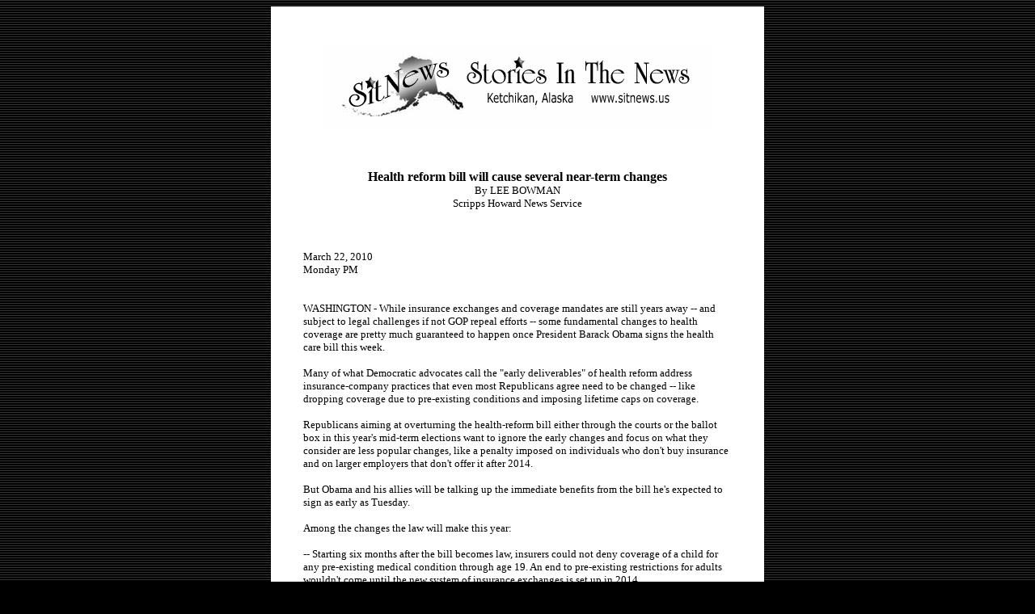

--- FILE ---
content_type: text/html
request_url: http://www.sitnews.us/0310news/032210/032210_shns_reform_now.html
body_size: 3299
content:
<HTML>  
<HEAD>
  <META NAME="GENERATOR" CONTENT="Adobe PageMill 3.0 Mac">
  <BASE TARGET="_blank">
  <TITLE>SitNews: Health reform bill will cause several near-term changes</TITLE>
  <META HTTP-EQUIV="expires" CONTENT="NOW">
  <META HTTP-EQUIV="Pragma" CONTENT="no-cache">
  <META HTTP-EQUIV="Cache-Control" CONTENT="no-cache">
  <META NAME="author" CONTENT="SitNews">
  <META NAME="author" CONTENT="http://www.sitnews.us">
  <META NAME="PUBLISHER" CONTENT="Stories In The News">
  <META NAME="ROBOTS" CONTENT="ALL,index,follow">
  <META NAME="Classification" CONTENT="Family">
  <META NAME="copyright" CONTENT="Stories In The News.">
  <META NAME="description" CONTENT="Ketchikan, Alaska news. Southeast Alaska news, Alaska news, national and world news.">
  <META NAME="keywords" CONTENT="Ketchikan, Alaska, news Ketchikan, Ketchikan news, Alaska news">
  <LINK REL="shortcut icon" HREF="http://www.sitnews.us/favicon.ico">
</HEAD>
<BODY BGCOLOR="#000000" LINK="#000000" ALINK="#000000" VLINK="#000000"
BACKGROUND="../../graphics/blackstripes_bg.gif">

<P><CENTER><TABLE WIDTH="600" BORDER="0" CELLSPACING="0" CELLPADDING="40">
  <TR>
    <TD VALIGN="TOP" BGCOLOR="#ffffff" WIDTH="630" COLSPAN="2">
      <P><CENTER><FONT SIZE="-1" FACE="Verdana"><A HREF="http://www.sitnews.us/"><IMG 
      SRC="../../graphics/sitnews_bn.gif" WIDTH="476" HEIGHT="112"
      ALIGN="BOTTOM" BORDER="0" NATURALSIZEFLAG="3" ALT="SitNews - Stories in the News - Ketchikan, Alaska"></A></FONT></CENTER></P>

      <P><CENTER><FONT SIZE="-1" FACE="Verdana"></FONT>&nbsp;</CENTER></P>

      <P><CENTER><B><FONT FACE="Verdana">Health reform bill will cause
      several near-term changes</FONT></B><FONT SIZE="-1" FACE="Verdana"><BR>
      By LEE BOWMAN<BR>
      Scripps Howard News Service</FONT></CENTER></P>

      <P><CENTER><FONT SIZE="-1" FACE="Verdana"></FONT>&nbsp;</CENTER></P>

      <P><FONT SIZE="-1" FACE="Verdana">March 22, 2010<BR>
      Monday PM</FONT></P>

      <P><FONT SIZE="-1" FACE="Verdana"><BR>
      WASHINGTON - While insurance exchanges and coverage mandates
      are still years away -- and subject to legal challenges if not
      GOP repeal efforts -- some fundamental changes to health coverage
      are pretty much guaranteed to happen once President Barack Obama
      signs the health care bill this week.</FONT></P>

      <P><FONT SIZE="-1" FACE="Verdana">Many of what Democratic advocates
      call the &quot;early deliverables&quot; of health reform address
      insurance-company practices that even most Republicans agree
      need to be changed -- like dropping coverage due to pre-existing
      conditions and imposing lifetime caps on coverage.</FONT></P>

      <P><FONT SIZE="-1" FACE="Verdana">Republicans aiming at overturning
      the health-reform bill either through the courts or the ballot
      box in this year's mid-term elections want to ignore the early
      changes and focus on what they consider are less popular changes,
      like a penalty imposed on individuals who don't buy insurance
      and on larger employers that don't offer it after 2014.</FONT></P>

      <P><FONT SIZE="-1" FACE="Verdana">But Obama and his allies will
      be talking up the immediate benefits from the bill he's expected
      to sign as early as Tuesday.</FONT></P>

      <P><FONT SIZE="-1" FACE="Verdana">Among the changes the law will
      make this year:</FONT></P>

      <P><FONT SIZE="-1" FACE="Verdana">-- Starting six months after
      the bill becomes law, insurers could not deny coverage of a child
      for any pre-existing medical condition through age 19. An end
      to pre-existing restrictions for adults wouldn't come until the
      new system of insurance exchanges is set up in 2014.</FONT></P>

      <P><FONT SIZE="-1" FACE="Verdana">-- After three months, adults
      with a pre-existing condition who have been uninsured for at
      least six months would be able to join a temporary federal high-risk
      pool and receive subsidized premiums. This would continue until
      the exchanges are established.</FONT></P>

      <P><FONT SIZE="-1" FACE="Verdana">It's not clear how many people
      might get coverage through this provision. About 200,000 are
      covered in similar programs run by various states, at an estimated
      cost of $1 billion a year. Congress appropriated $5 billion in
      the health bill, which presumably would have to last more than
      four years.</FONT></P>

      <P><FONT SIZE="-1" FACE="Verdana">-- Small businesses with no
      more than 25 employees and average annual wages of less than
      $50,000 are eligible for tax credits of up to 35 percent of health-insurance
      premiums starting with the 2010 tax year through 2013; the credit
      goes up for many firms after 2014.</FONT></P>

      <P><FONT SIZE="-1" FACE="Verdana">-- After six months, lifetime
      dollar caps will be banned for all individual and group health
      plans and insurers will be barred from rescinding policies except
      in cases of fraud. Some restrictions on annual coverage limits
      will also be imposed before a complete ban takes effect in 2014.</FONT></P>

      <P><FONT SIZE="-1" FACE="Verdana">-- Beginning with the 2010
      plan year, insurers will have to document that at least 85 percent
      of what they spend from large-group premiums go to clinical services
      and quality improvements; 80 percent for individual and small-group
      plans. Plans that don't meet the threshold would have to give
      a rebate starting in 2011. The law also sets up a process for
      reviewing health-plan rate increases and provides state insurance
      commissioners with grants to help review and approve premium
      hikes.</FONT></P>

      <P><FONT SIZE="-1" FACE="Verdana">-- Within six months, all new
      insurance policies will have to fully cover specified preventive-care
      and screenings with no co-pays or deductibles. Medicaid would
      start covering stop-smoking services for pregnant women starting
      in October.</FONT></P>

      <P><FONT SIZE="-1" FACE="Verdana">-- Participants in the Medicare
      prescription-drug plan who fall into the &quot;doughnut hole&quot;
      coverage gap between $2,700 and $6,154 would get a $250 rebate
      this year and a 50 percent discount on brand-name drugs next
      year. The gap would be eliminated within 10 years.</FONT></P>

      <P><FONT SIZE="-1" FACE="Verdana">-- Most taxes related to reform
      wouldn't hit until 2013 or later, but the law calls for a 10
      percent surcharge on indoor tanning services starting this year,
      possibly as early as July 1.</FONT></P>

      <P><FONT SIZE="-1" FACE="Verdana">-- And within a year of going
      into effect, the reform law orders the Food and Drug Administration
      to issue rules requiring chain restaurants and vending machines
      to post calorie and nutrition labels for each item on menus,
      menu boards and drive-through displays. Chains with fewer than
      20 restaurants and small businesses would be exempt.</FONT></P>

      <P><FONT SIZE="-1" FACE="Verdana"></FONT>&nbsp;</P>

      <P><CENTER><FONT SIZE="-1" FACE="Verdana">Contact Lee Bowman
      at bowmanl(at)shns.com</FONT></CENTER></P>

      <P><CENTER><FONT SIZE="-1" FACE="Verdana">Distributed to subscribers
      for publication by <BR>
      Scripps Howard News Service, http://www.scrippsnews.com<BR>
<BR>
<BR>
<BR>
      <A HREF="http://www.sitnews.us/editor.html" TARGET="_blank">Publish
      A Letter in SitNews</A></FONT><FONT COLOR="#000000" SIZE="-1"
       FACE="Verdana"> </FONT><FONT COLOR="#ffffff" SIZE="-1" FACE="Verdana">&nbsp;&nbsp;&nbsp;&nbsp;&nbsp;&nbsp;&nbsp;&nbsp;</FONT><FONT
       SIZE="-1" FACE="Verdana"><A HREF="http://www.sitnews.org/comments.html"
      TARGET="_blank">Read Letters/Opinions</A></FONT></CENTER></P>

      <P><CENTER><A HREF="mailto:editor@sitnews.us"><FONT SIZE="-1"
       FACE="Verdana">Contact the Editor</FONT></A></CENTER></P>

      <BLOCKQUOTE>
        <P><CENTER><A HREF="http://www.sitnews.us/" TARGET="_parent"><FONT
         SIZE="-1" FACE="Verdana">SitNews</FONT></A><FONT SIZE="-1" FACE="Verdana">
        &copy;2010<BR>
        Stories In The News<BR>
        Ketchikan, Alaska</FONT></CENTER></P>
        <P><CENTER><FONT SIZE="-1" FACE="Verdana"></FONT><TABLE WIDTH="450"
        BORDER="1" CELLSPACING="0" CELLPADDING="8">
          <TR>
            <TD WIDTH="100%">
              <P><CENTER>&nbsp;<FONT SIZE="-1" FACE="Verdana">Articles &amp;
              photographs that appear in SitNews may be protected by copyright
              and may not be reprinted without written permission from and
              payment of any required fees to the proper sources.</FONT></CENTER></TD>
          </TR>
        </TABLE></CENTER>
      </BLOCKQUOTE>
    </TD>
  </TR>
</TABLE></CENTER>

</BODY>
</HTML>
